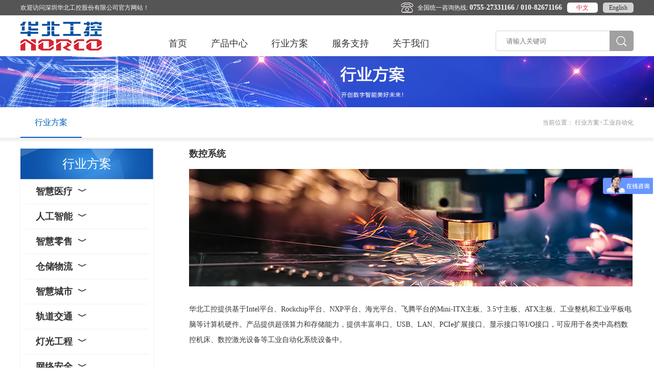

--- FILE ---
content_type: text/html; charset=utf-8
request_url: http://www.norco.com.cn/solution_detail_3_20_22.html
body_size: 6915
content:
<!doctype html>
<html>
<head>
<meta charset="utf-8">
<title>数控系统-华北工控行业方案-华北工控提供各平台工控主板、工控机等硬件，适用于网络应用控制、带宽流量管理、信息收发审计、用户行为分析等网络安全系统</title>
<meta name="keywords" content="华北工控,数控系统,工控机,工控主板,工业整机,嵌入式主板,行业方案">
<meta name="description" content="华北工控提供基于Intel平台、Rockchip平台、NXP平台、海光平台、飞腾平台的Mini-ITX主板、3.5寸主板、ATX主板、嵌入式主板、工控主板、工控机、工业整机和工业平板电脑等计算机硬件。产品提供超强算力和存储能力，提供丰富串口、USB、LAN、PCIe扩展接口、显示接口等I/O接口，可应用于各类中高档数控机床、数控激光设备等工业自动化系统设备中。">
<meta name="viewport" content="width=device-width, initial-scale=1.0, maximum-scale=1.0, user-scalable=no">
<link rel="stylesheet" type="text/css" href="css/css.css">
<link rel="stylesheet" type="text/css" href="css/swiper.min.css">
</head>
<style>
    .swiper-slide h4,.swiper-slide p{overflow:hidden;text-overflow:ellipsis;white-space:nowrap}
</style>
<body id="top">
<div class="icon_top"><a href="#top"><img src="images/top.png"></a></div>
<header>
	<div class="head1">
		<div class="w1200">
			<div class="l">欢迎访问<span>深圳华北工控股份有限公司官方网站！</div>
			<div class="r">
				<div class="tel"><img src="images/index_03.png" />全国统一咨询热线: <span>0755-27331166 / 010-82671166</span></div>
				<div class="yy">
					<a class="on" href="http://www.norco.com.cn/">中文</a>
					<a href="http://www.norco-group.com/" target="_blank">English</a>
				</div>
			</div>
			<div class="clear"></div>
		</div>
	</div>
	<div class="head2">
		<div class="w1200">
			<div class="logo"><a href="/"><img src="images/logo.jpg" /></a></div>
			<ul class="menu">
                				<li ><a href="index.html">首页</a></li>
				<li >
					<a href="product.html">产品中心</a>
					<div class="box">
                        						<dl>
                            <a href="product_16.html"><dt><span></span>按架构分类</dt></a>
							<dd>
                                								<a href="product_16_19.html#19">X86架构</a>
                                								<a href="product_16_20.html#20">ARM架构</a>
                                								<a href="product_16_21.html#21">国产自主可控平台</a>
                                							</dd>
						</dl>
                        						<dl>
                            <a href="product2_17.html"><dt><span></span>按行业分类</dt></a>
							<dd>
                                								<a href="product2_17_26.html#26">智慧医疗</a>
                                								<a href="product2_17_27.html#27">智慧零售</a>
                                								<a href="product2_17_28.html#28">仓储物流</a>
                                								<a href="product2_17_30.html#30">智慧城市</a>
                                								<a href="product2_17_31.html#31">轨道交通</a>
                                								<a href="product2_17_32.html#32">灯光工程</a>
                                								<a href="product2_17_34.html#34">网络安全</a>
                                								<a href="product2_17_22.html#22">人工智能</a>
                                								<a href="product2_17_33.html#33">智慧电网</a>
                                								<a href="product2_17_23.html#23">工业自动化</a>
                                								<a href="product2_17_25.html#25">国产化</a>
                                							</dd>
						</dl>
                        						<dl>
                            <a href="product3_18.html"><dt><span></span>按产品形态分类</dt></a>
							<dd>
                                								<a href="product3_18_35.html#35">嵌入式板卡</a>
                                								<a href="product3_18_37.html#37">准系统/整机</a>
                                								<a href="product3_18_49.html#49">工业平板电脑</a>
                                							</dd>
						</dl>
                        					</div>
				</li>
				<li class="on">
                                        <a href="solution.html">行业方案</a>
					<div class="box">
                        						<dl>
							<dt><a>智慧医疗</a></dt>
							<dd>
                                								<a href="solution_detail_65_58.html">体外诊断</a>
                                								<a href="solution_detail_66_58.html">医学影像</a>
                                								<a href="solution_detail_67_58.html">手术设备</a>
                                                                                            </dd>
                        </dl>
                        						<dl>
							<dt><a>人工智能</a></dt>
							<dd>
                                								<a href="solution_detail_25_24.html">人脸识别</a>
                                								<a href="solution_detail_27_24.html">无人机</a>
                                								<a href="solution_detail_151_24.html">智能机器人</a>
                                                                                            </dd>
                        </dl>
                        						<dl>
							<dt><a>智慧零售</a></dt>
							<dd>
                                								<a href="solution_detail_69_59.html">无人餐厅</a>
                                								<a href="solution_detail_73_59.html">未来超市</a>
                                								<a href="solution_detail_68_59.html">自助售卖机</a>
                                                                                            </dd>
                        </dl>
                        						<dl>
							<dt><a>仓储物流</a></dt>
							<dd>
                                								<a href="solution_detail_71_60.html">智能仓储</a>
                                								<a href="solution_detail_70_60.html">智能分拣</a>
                                								<a href="solution_detail_72_60.html">智能快递柜</a>
                                                                                            </dd>
                        </dl>
                        						<dl>
							<dt><a>智慧城市</a></dt>
							<dd>
                                								<a href="solution_detail_80_74.html">智能交通</a>
                                								<a href="solution_detail_82_74.html">环境监测</a>
                                								<a href="solution_detail_81_74.html">平安城市</a>
                                                                                            </dd>
                        </dl>
                        						<dl>
							<dt><a>轨道交通</a></dt>
							<dd>
                                								<a href="solution_detail_89_76.html">AFC系统</a>
                                								<a href="solution_detail_88_76.html">PIS系统</a>
                                                                                            </dd>
                        </dl>
                        						<dl>
							<dt><a>灯光工程</a></dt>
							<dd>
                                								<a href="solution_detail_95_77.html">灯光控制</a>
                                								<a href="solution_detail_26_77.html">智慧灯杆</a>
                                                                                            </dd>
                        </dl>
                        						<dl>
							<dt><a>网络安全</a></dt>
							<dd>
                                								<a href="solution_detail_92_78.html">入侵防御</a>
                                								<a href="solution_detail_153_78.html">隔离网闸</a>
                                								<a href="solution_detail_91_78.html">智慧网关</a>
                                                                                                <a class="more" href="solution.html#78">更多>></a>
                                                            </dd>
                        </dl>
                        						<dl>
							<dt><a>智慧电网</a></dt>
							<dd>
                                								<a href="solution_detail_99_79.html">智慧巡检</a>
                                								<a href="solution_detail_98_79.html">电力监控</a>
                                								<a href="solution_detail_97_79.html">智能运维</a>
                                                                                            </dd>
                        </dl>
                        						<dl>
							<dt><a>国产化</a></dt>
							<dd>
                                								<a href="solution_detail_90_57.html">政务系统</a>
                                								<a href="solution_detail_63_57.html">金融系统</a>
                                								<a href="solution_detail_61_57.html">数据中心</a>
                                                                                            </dd>
                        </dl>
                        						<dl>
							<dt><a>工业自动化</a></dt>
							<dd>
                                								<a href="solution_detail_148_20.html">机器视觉</a>
                                								<a href="solution_detail_93_20.html">激光设备</a>
                                								<a href="solution_detail_22_20.html">数控系统</a>
                                                                                                <a class="more" href="solution.html#20">更多>></a>
                                                            </dd>
                        </dl>
                        					</div>
				</li>
				<li >
                    					<a href="download.html">服务支持</a>
					<div class="box">
						<ul>
                            							<li><a href="download.html">下载中心</a></li>
                            							<li><a href="custom.html">定制服务</a></li>
                                                        <li><a href="http://android1.norco.com.cn:7070/index.php/%E9%A6%96%E9%A1%B5" target="_blank">产品WIKI</a></li>
                            <li><a href="http://android1.norco.com.cn:7071/" target="_blank">产品信息追溯</a></li>
						</ul>
					</div>	
				</li>
				<li >
                    					<a href="about.html">关于我们</a>
					<div class="box">
						<ul>
                            <li><a href="about.html">企业简介</a></li>
                            <li><a href="history.html">发展历程</a></li>
                            <li><a href="honor.html">企业荣誉</a></li>
                            <li><a href="culture.html">企业文化</a></li>
                            <li><a href="trademark.html">商标声明</a></li>
                            <li><a href="contact.html">联系我们</a></li>
                            <li><a href="job.html">招纳贤士</a></li>
                        </ul>
					</div>					
				</li>
			</ul>
			<div class="search">
                <form action="search_list.html" method="get">
                    <input type="text" name="search" value="" placeholder="请输入关键词" />
                    <button type="submit"><img src="images/index_10.jpg" /></button>
                </form>
			</div>
			
			<div class="phone_menu_trigger">
				<div></div>
				<div></div>
				<div></div>
			</div>
			<ul class="phone_menu" style="display: none;">
				<li><a href="/">首页</a></li>
				<li class="MpNav">
					<a>产品中心</a>
					<ul class="phone_menu_tab">
												<li>
							<a>按架构分类</a>
							<div>
																<a href="product_16_19.html#19">X86架构 ></a>
                                								<a href="product_16_20.html#20">ARM架构 ></a>
                                								<a href="product_16_21.html#21">国产自主可控平台 ></a>
                                							</div>
						</li>
												<li>
							<a>按行业分类</a>
							<div>
																<a href="product2_17_26.html#26">智慧医疗 </a>
                                								<a href="product2_17_27.html#27">智慧零售 </a>
                                								<a href="product2_17_28.html#28">仓储物流 </a>
                                								<a href="product2_17_30.html#30">智慧城市 </a>
                                								<a href="product2_17_31.html#31">轨道交通 </a>
                                								<a href="product2_17_32.html#32">灯光工程 </a>
                                								<a href="product2_17_34.html#34">网络安全 </a>
                                								<a href="product2_17_22.html#22">人工智能 </a>
                                								<a href="product2_17_33.html#33">智慧电网 </a>
                                								<a href="product2_17_23.html#23">工业自动化 </a>
                                								<a href="product2_17_25.html#25">国产化 </a>
                                							</div>
						</li>
												<li>
							<a>按产品形态分类</a>
							<div>
																<a href="product3_18_35.html#35">嵌入式板卡 ></a>
                                								<a href="product3_18_37.html#37">准系统/整机 ></a>
                                								<a href="product3_18_49.html#49">工业平板电脑 ></a>
                                							</div>
						</li>
											</ul>
				</li>
				<li class="MpNav">
					<a>行业方案</a>
					<ul class="phone_menu_tab">
												<li>
							<a href="solution.html#58">智慧医疗</a>
							<div>
                                								<a href="solution_detail_65_58.html">体外诊断</a>
                                								<a href="solution_detail_66_58.html">医学影像</a>
                                								<a href="solution_detail_67_58.html">手术设备</a>
                                                            </div>
						</li>
												<li>
							<a href="solution.html#24">人工智能</a>
							<div>
                                								<a href="solution_detail_25_24.html">人脸识别</a>
                                								<a href="solution_detail_27_24.html">无人机</a>
                                								<a href="solution_detail_151_24.html">智能机器人</a>
                                                            </div>
						</li>
												<li>
							<a href="solution.html#59">智慧零售</a>
							<div>
                                								<a href="solution_detail_69_59.html">无人餐厅</a>
                                								<a href="solution_detail_73_59.html">未来超市</a>
                                								<a href="solution_detail_68_59.html">自助售卖机</a>
                                                            </div>
						</li>
												<li>
							<a href="solution.html#60">仓储物流</a>
							<div>
                                								<a href="solution_detail_71_60.html">智能仓储</a>
                                								<a href="solution_detail_70_60.html">智能分拣</a>
                                								<a href="solution_detail_72_60.html">智能快递柜</a>
                                                            </div>
						</li>
												<li>
							<a href="solution.html#74">智慧城市</a>
							<div>
                                								<a href="solution_detail_80_74.html">智能交通</a>
                                								<a href="solution_detail_82_74.html">环境监测</a>
                                								<a href="solution_detail_81_74.html">平安城市</a>
                                                            </div>
						</li>
												<li>
							<a href="solution.html#76">轨道交通</a>
							<div>
                                								<a href="solution_detail_89_76.html">AFC系统</a>
                                								<a href="solution_detail_88_76.html">PIS系统</a>
                                                            </div>
						</li>
												<li>
							<a href="solution.html#77">灯光工程</a>
							<div>
                                								<a href="solution_detail_95_77.html">灯光控制</a>
                                								<a href="solution_detail_26_77.html">智慧灯杆</a>
                                                            </div>
						</li>
												<li>
							<a href="solution.html#78">网络安全</a>
							<div>
                                								<a href="solution_detail_92_78.html">入侵防御</a>
                                								<a href="solution_detail_153_78.html">隔离网闸</a>
                                								<a href="solution_detail_91_78.html">智慧网关</a>
                                								<a href="solution_detail_155_78.html">上网行为管理</a>
                                                            </div>
						</li>
												<li>
							<a href="solution.html#79">智慧电网</a>
							<div>
                                								<a href="solution_detail_99_79.html">智慧巡检</a>
                                								<a href="solution_detail_98_79.html">电力监控</a>
                                								<a href="solution_detail_97_79.html">智能运维</a>
                                                            </div>
						</li>
												<li>
							<a href="solution.html#57">国产化</a>
							<div>
                                								<a href="solution_detail_90_57.html">政务系统</a>
                                								<a href="solution_detail_63_57.html">金融系统</a>
                                								<a href="solution_detail_61_57.html">数据中心</a>
                                                            </div>
						</li>
												<li>
							<a href="solution.html#20">工业自动化</a>
							<div>
                                								<a href="solution_detail_148_20.html">机器视觉</a>
                                								<a href="solution_detail_93_20.html">激光设备</a>
                                								<a href="solution_detail_22_20.html">数控系统</a>
                                								<a href="solution_detail_21_20.html">工业机器人</a>
                                								<a href="solution_detail_23_20.html">非标自动化设备</a>
                                                            </div>
						</li>
											</ul>
				</li>
				<li class="MpNav">
					<a>服务支持</a>
					<ul class="phone_menu_tab">
												<li>
							<a href="华北工控下载中心">下载中心</a>
														<div>
								<a href="download.html">型录</a>
								<a href="download2.html">数据表</a>
								<a href="download3.html">说明书</a>
							</div>
													</li>
												<li>
							<a href="华北工控定制服务——客户需求提供工控机、工业整机、工业主板、工业平板电脑等各类嵌入式计算机产品的定制化方案。">定制服务</a>
													</li>
											</ul>
				</li>
				<li class="MpNav">
					<a>关于我们</a>
					<ul class="phone_menu_tab">
						<li><a href="about.html">企业简介</a></li>
						<li><a href="history.html">发展历程</a></li>
						<li><a href="honor.html">企业荣誉</a></li>
						<li><a href="culture.html">企业文化</a></li>
						<li><a href="trademark.html">商标声明</a></li>
<!--                        <li><a href="custom.html">定制服务</a></li>-->
                        <li><a href="contact.html">联系我们</a></li>
						<li><a href="job.html">加入我们</a></li>
					</ul>
				</li>
			</ul>
			<div class="clear"></div>
		</div>
	</div>	
</header>
<div class="ny_ban"><img src="upimg/2021070710241791.jpg" /></div>

<div class="ny_lj">
    	<div class="w1200">
		<span>当前位置： 行业方案>工业自动化</span>
		<ul>
			<li class="on"><a href="solution.php">行业方案</a></li>
		</ul>
	</div>
</div>

<div class="ny_main1 ny_solution_detail">
	<div class="w1200">
		<div class="l">
						<div class="lm_pro">
				<div class="tit">行业方案</div>
				<div class="box">
                    					<dl >
						<dt>智慧医疗<span>﹀</span></dt>
						<dd>
                                                            <a href="solution_detail_65_58.html">体外诊断</a>
                                                            <a href="solution_detail_66_58.html">医学影像</a>
                                                            <a href="solution_detail_67_58.html">手术设备</a>
                            						</dd>
					</dl>
										<dl >
						<dt>人工智能<span>﹀</span></dt>
						<dd>
                                                            <a href="solution_detail_25_24.html">人脸识别</a>
                                                            <a href="solution_detail_27_24.html">无人机</a>
                                                            <a href="solution_detail_151_24.html">智能机器人</a>
                            						</dd>
					</dl>
										<dl >
						<dt>智慧零售<span>﹀</span></dt>
						<dd>
                                                            <a href="solution_detail_69_59.html">无人餐厅</a>
                                                            <a href="solution_detail_73_59.html">未来超市</a>
                                                            <a href="solution_detail_68_59.html">自助售卖机</a>
                            						</dd>
					</dl>
										<dl >
						<dt>仓储物流<span>﹀</span></dt>
						<dd>
                                                            <a href="solution_detail_71_60.html">智能仓储</a>
                                                            <a href="solution_detail_70_60.html">智能分拣</a>
                                                            <a href="solution_detail_72_60.html">智能快递柜</a>
                            						</dd>
					</dl>
										<dl >
						<dt>智慧城市<span>﹀</span></dt>
						<dd>
                                                            <a href="solution_detail_80_74.html">智能交通</a>
                                                            <a href="solution_detail_82_74.html">环境监测</a>
                                                            <a href="solution_detail_81_74.html">平安城市</a>
                            						</dd>
					</dl>
										<dl >
						<dt>轨道交通<span>﹀</span></dt>
						<dd>
                                                            <a href="solution_detail_89_76.html">AFC系统</a>
                                                            <a href="solution_detail_88_76.html">PIS系统</a>
                            						</dd>
					</dl>
										<dl >
						<dt>灯光工程<span>﹀</span></dt>
						<dd>
                                                            <a href="solution_detail_95_77.html">灯光控制</a>
                                                            <a href="solution_detail_26_77.html">智慧灯杆</a>
                            						</dd>
					</dl>
										<dl >
						<dt>网络安全<span>﹀</span></dt>
						<dd>
                                                            <a href="solution_detail_92_78.html">入侵防御</a>
                                                            <a href="solution_detail_153_78.html">隔离网闸</a>
                                                            <a href="solution_detail_91_78.html">智慧网关</a>
                                                            <a href="solution_detail_155_78.html">上网行为管理</a>
                            						</dd>
					</dl>
										<dl >
						<dt>智慧电网<span>﹀</span></dt>
						<dd>
                                                            <a href="solution_detail_99_79.html">智慧巡检</a>
                                                            <a href="solution_detail_98_79.html">电力监控</a>
                                                            <a href="solution_detail_97_79.html">智能运维</a>
                            						</dd>
					</dl>
										<dl >
						<dt>国产化<span>﹀</span></dt>
						<dd>
                                                            <a href="solution_detail_90_57.html">政务系统</a>
                                                            <a href="solution_detail_63_57.html">金融系统</a>
                                                            <a href="solution_detail_61_57.html">数据中心</a>
                            						</dd>
					</dl>
										<dl class='on'>
						<dt>工业自动化<span>﹀</span></dt>
						<dd>
                                                            <a href="solution_detail_148_20.html">机器视觉</a>
                                                            <a href="solution_detail_93_20.html">激光设备</a>
                                                            <a href="solution_detail_22_20.html">数控系统</a>
                                                            <a href="solution_detail_21_20.html">工业机器人</a>
                                                            <a href="solution_detail_23_20.html">非标自动化设备</a>
                            						</dd>
					</dl>
									</div>
			</div>						<div class="lm_pro">
				<div class="tit">产品中心</div>
				<div class="box">
                					<dl >
						<dt>按架构分类<span>﹀</span></dt>
						<dd>
                                                            <a href="product_16_19.html#19">X86架构 ></a>
                                                            <a href="product_16_20.html#20">ARM架构 ></a>
                                                            <a href="product_16_21.html#21">国产自主可控平台 ></a>
                            						</dd>
                    </dl>
                    					<dl >
						<dt>按行业分类<span>﹀</span></dt>
						<dd>
                                                            <a href="product2_17_26.html#26">智慧医疗 ></a>
                                                            <a href="product2_17_27.html#27">智慧零售 ></a>
                                                            <a href="product2_17_28.html#28">仓储物流 ></a>
                                                            <a href="product2_17_30.html#30">智慧城市 ></a>
                                                            <a href="product2_17_31.html#31">轨道交通 ></a>
                                                            <a href="product2_17_32.html#32">灯光工程 ></a>
                                                            <a href="product2_17_34.html#34">网络安全 ></a>
                                                            <a href="product2_17_22.html#22">人工智能 ></a>
                                                            <a href="product2_17_33.html#33">智慧电网 ></a>
                                                            <a href="product2_17_23.html#23">工业自动化 ></a>
                                                            <a href="product2_17_25.html#25">国产化 ></a>
                            						</dd>
                    </dl>
                    					<dl >
						<dt>按产品形态分类<span>﹀</span></dt>
						<dd>
                                                            <a href="product3_18_35.html#35">嵌入式板卡 ></a>
                                                            <a href="product3_18_37.html#37">准系统/整机 ></a>
                                                            <a href="product3_18_49.html#49">工业平板电脑 ></a>
                            						</dd>
                    </dl>
                    				</div>
			</div>

            <script type="text/javascript" src="js/jquery-1.8.3.min.js"></script>
            <script>
                $(function (){
                    $('dl dt').each(function (i){
                        $(this).click(function (){
                            $('dl').eq(i).toggleClass('on');
                        });
                    });
                });
            </script>		</div>
		<div class="r">
            			<div class="tit">数控系统</div>
			<div class="con">
			<img src="upimg/2021060114290576.jpg" /><br>
            华北工控提供基于Intel平台、Rockchip平台、NXP平台、海光平台、飞腾平台的Mini-ITX主板、3.5寸主板、ATX主板、工业整机和工业平板电脑等计算机硬件。产品提供超强算力和存储能力，提供丰富串口、USB、LAN、PCIe扩展接口、显示接口等I/O接口，可应用于各类中高档数控机床、数控激光设备等工业自动化系统设备中。        </div>
			
			<div class="application">
				<h3>应用案例</h3>
                    <ul>
                                                <li>
                            <a href="case_766.html" target="_blank">
                                <div><img src="upfile/2023042415500463.jpg" /></div>
                                <p>华北工控工业数控系统整机方案，助推国内中高端数控机床产业发展</p>
                            </a>
                        </li>
                                                <li>
                            <a href="case_684.html" target="_blank">
                                <div><img src="upfile/2022101313415864.jpg" /></div>
                                <p>华北工控工业数控系统产品方案，助力汽车行业自动化激光加工</p>
                            </a>
                        </li>
                                                <li>
                            <a href="case_675.html" target="_blank">
                                <div><img src="upfile/2022091913443890.jpg" /></div>
                                <p>华北工控：支持智能制造装备应用的模块化工控整机BIS-6665I-D10</p>
                            </a>
                        </li>
                                                <li>
                            <a href="case_660.html" target="_blank">
                                <div><img src="upfile/2022081013362936.jpg" /></div>
                                <p>华北工控ARM嵌入式工控主板EMB-7538，让工业控制更简单</p>
                            </a>
                        </li>
                                            </ul>
				<div class="ny_pages">
                                            <table border="0" cellspacing="0" cellpadding="0" align="center">
                            <tr>
                                <td>
                                    <div class="pages"><ul><li><a href="solution_detail_2_20_22.html" ><</a></li><li><a href="solution_detail_1_20_22.html">1</a></li><li><a href="solution_detail_2_20_22.html">2</a></li><li class="current">3</li><li><a href="solution_detail_4_20_22.html">4</a></li><li><a href="solution_detail_5_20_22.html">5</a></li><li><a href="solution_detail_6_20_22.html">6</a></li><li><a href="solution_detail_4_20_22.html">></a></li></ul></div><style type="text/css">
					.pages {color: #333;padding: 3px;font-family:Verdana;font-size:12px;font-weight:bold;line-height:15px;}
					.pages ul{list-style-type: none;margin:0px;padding:0px;}
					.pages li {float: left;display: inline;margin: 0 5px 0 0;display: block;}
					.pages li a {float: left;border: 1px solid #ddd;text-decoration: none;background-color:white;width: 25px;height: 25px;border-radius: 50%;text-align: center;line-height: 25px}
					.pages li a:hover {color: white;background: #005bbb;border: 1px solid #005bbb;}
					.pages li.current {color: #FFF;border: 1px solid #005bbb;background:#005bbb;width: 25px;height: 25px;border-radius: 50%;text-align: center;line-height: 25px}
					.pages li.nolink {color: #CCC;border: 1px solid #ddd;width: 25px;height: 25px;border-radius: 50%;text-align: center;line-height: 25px}
					.p_clear{ clear:both;}
					</style></td>
                            </tr>
                        </table>
                                        </div>
			</div>
			
<!--			<div class="tui_pro">-->
<!--				<h3>推荐产品</h3>-->
<!--				<div class="box">-->
<!--					<div class="swiper-container sw1">-->
<!--						<ul class="swiper-wrapper">-->
<!--							--><!--							<li class="swiper-slide">-->
<!--								<a href="product_detail_--><!--.html">-->
<!--									<div><img src="--><!--" /></div>-->
<!--									<h4>--><!--</h4>-->
<!--									<p>--><!--</p>-->
<!--								</a>-->
<!--							</li>-->
<!--							--><!--						</ul>-->
<!--						<div class="swiper-pagination swp1"></div>-->
<!--					</div>-->
<!--					<div class="swiper-button-prev swbp1"></div>-->
<!--					<div class="swiper-button-next swbn1"></div>-->
<!--				</div>-->
<!--			</div>			-->
<!--			-->
		</div>
	</div>
</div>


<footer>
	<div class="foot1 w1200">
		<dl>
            <dt>资讯中心</dt>
            <dd><a href="news_1.html">公司新闻</a></dd>
            <dd><a href="news_2.html">行业资讯</a></dd>
            <dd><a href="http://android1.norco.com.cn:7070/index.php/%E9%A6%96%E9%A1%B5" target="_blank">产品WIKI</a></dd>
            <dd><a href="http://android1.norco.com.cn:7071/" target="_blank">产品信息追溯</a></dd>
		</dl>
		<dl>
            <dt>关于我们</dt>
            <dd><a href="about.html">企业简介</a></dd>
            <dd><a href="history.html">发展历程</a></dd>
            <dd><a href="honor.html">企业荣誉</a></dd>
            <dd><a href="culture.html">企业文化</a></dd>
            <dd><a href="trademark.html">商标声明</a></dd>
            <dd><a href="contact.html">联系我们</a></dd>
            <dd><a href="job.html">加入我们</a></dd>
		</dl>
		<dl>
			<dt>招贤纳士</dt>
            <dd><a href="job.html">招聘岗位</a></dd>
		</dl>
		<dl>
			<dt>联系我们</dt>
			<dd>
				<p>销售：0755-27330913 / 010-82671166<br>传真：0755-27330851<br>邮箱：support@norco.com.cn<br>地址：深圳市宝安区航城街道深业U中心B栋6楼</p>
			</dd>
           <dd>
                <div class="wx">订阅号：<img src="upfile/2021061014235440.png"></div>
                <div class="wx">服务号：<img src="upfile/2021061014235749.png"></div>
            </dd>
		</dl>
		<dl>
			<dt>营销网络</dt>
			<dd><a href="store.html"><img src="images/index_32.jpg" /></a></dd>
		</dl>
	</div>
	<div class="foot2 w1200">版权所有：深圳华北工控股份有限公司 <a href='https://beian.miit.gov.cn/'target="_blank">粤ICP备12027292号</a></div>
</footer>
<div class="f_tel ">
    <ul>
                <li><a href="tel:0755-27331166 ">0755-27331166 </a></li>
                <li><a href="tel: 010-82671166"> 010-82671166</a></li>
            </ul>
</div>
<div class="f_menu">
	<div><a href="index.php"><span><img src="images/f_online01.png" alt="网站首页" />网站首页</span></a></div>
	<div><a href="javascript:;" id="tel" ><span><img src="images/f_online02.png" alt="联系我们" />联系我们</span></a></div>
	<div><a href="mailto:support@norco.com.cn"><span><img src="images/f_online03.png" alt="发送邮件" />发送邮件</span></a></div>
</div>

<script>
    var _hmt = _hmt || []; (function() { var hm = document.createElement("script"); hm.src = "https://hm.baidu.com/hm.js?a207661e3e854c3b7327361bad9595c2"; var s = document.getElementsByTagName("script")[0]; s.parentNode.insertBefore(hm, s); })();
</script>

<script type="text/javascript" src="js/jquery-1.8.3.min.js"></script>
<script type="text/javascript" src="js/swiper.min.js"></script>
<script type="text/javascript" src="js/js.js"></script>
<script type="text/javascript">
//首页-banner图片
var swiper1 = new Swiper('.sw1', {
	slidesPerView: 4,
	spaceBetween: 23,
	slidesPerGroup: 1,
	loop: true,
	autoplay: {
		delay: 5000,//秒            
		disableOnInteraction: false,//滑动不会失效
		reverseDirection: false,//如果最后一个 反向播放
	},
	pagination: {
		el: '.swp1',
		clickable: true,
	},
	navigation: {
		nextEl: '.swbn1',
		prevEl: '.swbp1',
	},
});
</script>
</body>
</html>


--- FILE ---
content_type: application/javascript
request_url: http://www.norco.com.cn/js/js.js
body_size: 742
content:

/**
 * Created by Administrator on 2018/8/17.
 */

$(function(){
    //获取页面滚动高度
    $(window).scroll(function() {
        var top = $(document).scrollTop(); //滚动高度

        if(top>100){
            $('.icon_top').show();
        }else{
            $('.icon_top').hide();
        }

    });

    //手机端底部电话
    $('#tel').click(function () {
        $('.f_tel').slideToggle('fast');
    });

    /*导航手机点击*/
    $('.phone_menu_trigger').click(function(){
        $(this).toggleClass('on');
        var phone_menu=$('.phone_menu');
        slideupdown2(phone_menu);
    })
    /*手机端导航点击*/
    function slideupdown(obj){
        var visible=obj.is(':visible');
        if(visible){
            obj.prev().removeClass('open');
            obj.slideUp();
        }else{
            obj.prev().addClass('open');
            obj.slideDown().parent().siblings('li').find('ul').slideUp().prev().removeClass('open');
        }
    }
    function slideupdown2(obj){
        var $this=obj;
		if($this.is(':hidden')){
			$this.show();
			$('html,body').css({"overflow":"hidden","height":"100%"});
		}else{
			$this.hide();
			$('html,body').css({"overflow":"scroll","height":"auto"});
	  }
    }
    $('.phone_menu>li').each(function(){
        $(this).click(function(){
            var dls=$(this).find('.phone_menu_tab');
            slideupdown(dls);
        })
    })

    /*返回顶部*/
    $('#back-ToTop').click(function() {
        $('html,body').animate({'scrollTop': 0}, 500);
    })


})